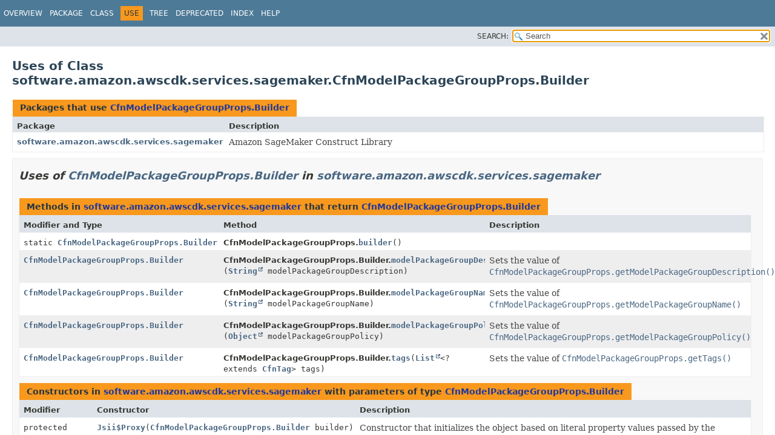

--- FILE ---
content_type: text/html
request_url: https://docs.aws.amazon.com/cdk/api/v1/java/software/amazon/awscdk/services/sagemaker/class-use/CfnModelPackageGroupProps.Builder.html
body_size: 2071
content:
<!DOCTYPE HTML>
<html lang="en">
<head>
<!-- Generated by javadoc (17) on Wed Nov 27 03:17:41 UTC 2024 -->
<title>Uses of Class software.amazon.awscdk.services.sagemaker.CfnModelPackageGroupProps.Builder (AWS CDK 1.204.0 API)</title>
<meta name="viewport" content="width=device-width, initial-scale=1">
<meta http-equiv="Content-Type" content="text/html; charset=UTF-8">
<meta name="dc.created" content="2024-11-27">
<meta name="description" content="use: package: software.amazon.awscdk.services.sagemaker, interface: CfnModelPackageGroupProps, class: Builder">
<meta name="generator" content="javadoc/ClassUseWriter">
<link rel="stylesheet" type="text/css" href="../../../../../../stylesheet.css" title="Style">
<link rel="stylesheet" type="text/css" href="../../../../../../script-dir/jquery-ui.min.css" title="Style">
<link rel="stylesheet" type="text/css" href="../../../../../../jquery-ui.overrides.css" title="Style">
<script type="text/javascript" src="../../../../../../script.js"></script>
<script type="text/javascript" src="../../../../../../script-dir/jquery-3.7.1.min.js"></script>
<script type="text/javascript" src="../../../../../../script-dir/jquery-ui.min.js"></script>
<meta name="robots" content="noindex"></head>
<body class="class-use-page">
<script type="text/javascript">var pathtoroot = "../../../../../../";
loadScripts(document, 'script');</script>
<noscript>
<div>JavaScript is disabled on your browser.</div>
</noscript>
<div class="flex-box">
<header role="banner" class="flex-header">
<nav role="navigation">
<!-- ========= START OF TOP NAVBAR ======= -->
<div class="top-nav" id="navbar-top">
<div class="skip-nav"><a href="#skip-navbar-top" title="Skip navigation links">Skip navigation links</a></div>
<div class="about-language"><meta name="guide-name" content="API Reference"> <meta name="service-name" content="AWS Cloud Development Kit (AWS CDK)"> <script type="text/javascript" src="/assets/js/awsdocs-boot.js"></script></div>
<ul id="navbar-top-firstrow" class="nav-list" title="Navigation">
<li><a href="../../../../../../index.html">Overview</a></li>
<li><a href="../package-summary.html">Package</a></li>
<li><a href="../CfnModelPackageGroupProps.Builder.html" title="class in software.amazon.awscdk.services.sagemaker">Class</a></li>
<li class="nav-bar-cell1-rev">Use</li>
<li><a href="../package-tree.html">Tree</a></li>
<li><a href="../../../../../../deprecated-list.html">Deprecated</a></li>
<li><a href="../../../../../../index-all.html">Index</a></li>
<li><a href="../../../../../../help-doc.html#use">Help</a></li>
</ul>
</div>
<div class="sub-nav">
<div class="nav-list-search"><label for="search-input">SEARCH:</label>
<input type="text" id="search-input" value="search" disabled="disabled">
<input type="reset" id="reset-button" value="reset" disabled="disabled">
</div>
</div>
<!-- ========= END OF TOP NAVBAR ========= -->
<span class="skip-nav" id="skip-navbar-top"></span></nav>
</header>
<div class="flex-content">
<main role="main">
<div class="header">
<h1 title="Uses of Class software.amazon.awscdk.services.sagemaker.CfnModelPackageGroupProps.Builder" class="title">Uses of Class<br>software.amazon.awscdk.services.sagemaker.CfnModelPackageGroupProps.Builder</h1>
</div>
<div class="caption"><span>Packages that use <a href="../CfnModelPackageGroupProps.Builder.html" title="class in software.amazon.awscdk.services.sagemaker">CfnModelPackageGroupProps.Builder</a></span></div>
<div class="summary-table two-column-summary">
<div class="table-header col-first">Package</div>
<div class="table-header col-last">Description</div>
<div class="col-first even-row-color"><a href="#software.amazon.awscdk.services.sagemaker">software.amazon.awscdk.services.sagemaker</a></div>
<div class="col-last even-row-color">
<div class="block">Amazon SageMaker Construct Library</div>
</div>
</div>
<section class="class-uses">
<ul class="block-list">
<li>
<section class="detail" id="software.amazon.awscdk.services.sagemaker">
<h2>Uses of <a href="../CfnModelPackageGroupProps.Builder.html" title="class in software.amazon.awscdk.services.sagemaker">CfnModelPackageGroupProps.Builder</a> in <a href="../package-summary.html">software.amazon.awscdk.services.sagemaker</a></h2>
<div class="caption"><span>Methods in <a href="../package-summary.html">software.amazon.awscdk.services.sagemaker</a> that return <a href="../CfnModelPackageGroupProps.Builder.html" title="class in software.amazon.awscdk.services.sagemaker">CfnModelPackageGroupProps.Builder</a></span></div>
<div class="summary-table three-column-summary">
<div class="table-header col-first">Modifier and Type</div>
<div class="table-header col-second">Method</div>
<div class="table-header col-last">Description</div>
<div class="col-first even-row-color"><code>static <a href="../CfnModelPackageGroupProps.Builder.html" title="class in software.amazon.awscdk.services.sagemaker">CfnModelPackageGroupProps.Builder</a></code></div>
<div class="col-second even-row-color"><span class="type-name-label">CfnModelPackageGroupProps.</span><code><a href="../CfnModelPackageGroupProps.html#builder()" class="member-name-link">builder</a>()</code></div>
<div class="col-last even-row-color">&nbsp;</div>
<div class="col-first odd-row-color"><code><a href="../CfnModelPackageGroupProps.Builder.html" title="class in software.amazon.awscdk.services.sagemaker">CfnModelPackageGroupProps.Builder</a></code></div>
<div class="col-second odd-row-color"><span class="type-name-label">CfnModelPackageGroupProps.Builder.</span><code><a href="../CfnModelPackageGroupProps.Builder.html#modelPackageGroupDescription(java.lang.String)" class="member-name-link">modelPackageGroupDescription</a><wbr>(<a href="https://docs.oracle.com/javase/8/docs/api/java/lang/String.html" title="class or interface in java.lang" class="external-link">String</a>&nbsp;modelPackageGroupDescription)</code></div>
<div class="col-last odd-row-color">
<div class="block">Sets the value of <a href="../CfnModelPackageGroupProps.html#getModelPackageGroupDescription()"><code>CfnModelPackageGroupProps.getModelPackageGroupDescription()</code></a></div>
</div>
<div class="col-first even-row-color"><code><a href="../CfnModelPackageGroupProps.Builder.html" title="class in software.amazon.awscdk.services.sagemaker">CfnModelPackageGroupProps.Builder</a></code></div>
<div class="col-second even-row-color"><span class="type-name-label">CfnModelPackageGroupProps.Builder.</span><code><a href="../CfnModelPackageGroupProps.Builder.html#modelPackageGroupName(java.lang.String)" class="member-name-link">modelPackageGroupName</a><wbr>(<a href="https://docs.oracle.com/javase/8/docs/api/java/lang/String.html" title="class or interface in java.lang" class="external-link">String</a>&nbsp;modelPackageGroupName)</code></div>
<div class="col-last even-row-color">
<div class="block">Sets the value of <a href="../CfnModelPackageGroupProps.html#getModelPackageGroupName()"><code>CfnModelPackageGroupProps.getModelPackageGroupName()</code></a></div>
</div>
<div class="col-first odd-row-color"><code><a href="../CfnModelPackageGroupProps.Builder.html" title="class in software.amazon.awscdk.services.sagemaker">CfnModelPackageGroupProps.Builder</a></code></div>
<div class="col-second odd-row-color"><span class="type-name-label">CfnModelPackageGroupProps.Builder.</span><code><a href="../CfnModelPackageGroupProps.Builder.html#modelPackageGroupPolicy(java.lang.Object)" class="member-name-link">modelPackageGroupPolicy</a><wbr>(<a href="https://docs.oracle.com/javase/8/docs/api/java/lang/Object.html" title="class or interface in java.lang" class="external-link">Object</a>&nbsp;modelPackageGroupPolicy)</code></div>
<div class="col-last odd-row-color">
<div class="block">Sets the value of <a href="../CfnModelPackageGroupProps.html#getModelPackageGroupPolicy()"><code>CfnModelPackageGroupProps.getModelPackageGroupPolicy()</code></a></div>
</div>
<div class="col-first even-row-color"><code><a href="../CfnModelPackageGroupProps.Builder.html" title="class in software.amazon.awscdk.services.sagemaker">CfnModelPackageGroupProps.Builder</a></code></div>
<div class="col-second even-row-color"><span class="type-name-label">CfnModelPackageGroupProps.Builder.</span><code><a href="../CfnModelPackageGroupProps.Builder.html#tags(java.util.List)" class="member-name-link">tags</a><wbr>(<a href="https://docs.oracle.com/javase/8/docs/api/java/util/List.html" title="class or interface in java.util" class="external-link">List</a>&lt;? extends <a href="../../../core/CfnTag.html" title="interface in software.amazon.awscdk.core">CfnTag</a>&gt;&nbsp;tags)</code></div>
<div class="col-last even-row-color">
<div class="block">Sets the value of <a href="../CfnModelPackageGroupProps.html#getTags()"><code>CfnModelPackageGroupProps.getTags()</code></a></div>
</div>
</div>
<div class="caption"><span>Constructors in <a href="../package-summary.html">software.amazon.awscdk.services.sagemaker</a> with parameters of type <a href="../CfnModelPackageGroupProps.Builder.html" title="class in software.amazon.awscdk.services.sagemaker">CfnModelPackageGroupProps.Builder</a></span></div>
<div class="summary-table three-column-summary">
<div class="table-header col-first">Modifier</div>
<div class="table-header col-second">Constructor</div>
<div class="table-header col-last">Description</div>
<div class="col-first even-row-color"><code>protected </code></div>
<div class="col-second even-row-color"><code><a href="../CfnModelPackageGroupProps.Jsii$Proxy.html#%3Cinit%3E(software.amazon.awscdk.services.sagemaker.CfnModelPackageGroupProps.Builder)" class="member-name-link">Jsii$Proxy</a><wbr>(<a href="../CfnModelPackageGroupProps.Builder.html" title="class in software.amazon.awscdk.services.sagemaker">CfnModelPackageGroupProps.Builder</a>&nbsp;builder)</code></div>
<div class="col-last even-row-color">
<div class="block">Constructor that initializes the object based on literal property values passed by the <a href="../CfnModelPackageGroupProps.Builder.html" title="class in software.amazon.awscdk.services.sagemaker"><code>CfnModelPackageGroupProps.Builder</code></a>.</div>
</div>
</div>
</section>
</li>
</ul>
</section>
</main>
<footer role="contentinfo">
<hr>
<p class="legal-copy"><small>Copyright &#169; 2024. All rights reserved.</small></p>
</footer>
</div>
</div>
</body>
</html>


--- FILE ---
content_type: application/x-javascript
request_url: https://docs.aws.amazon.com/cdk/api/v1/java/package-search-index.js
body_size: 1858
content:
packageSearchIndex = [{"l":"All Packages","u":"allpackages-index.html"},{"l":"software.amazon.awscdk.alexa.ask"},{"l":"software.amazon.awscdk.appdelivery"},{"l":"software.amazon.awscdk.assertions"},{"l":"software.amazon.awscdk.assets"},{"l":"software.amazon.awscdk.cdkassets.schema"},{"l":"software.amazon.awscdk.cloudassembly.schema"},{"l":"software.amazon.awscdk.cloudformation.include"},{"l":"software.amazon.awscdk.core"},{"l":"software.amazon.awscdk.customresources"},{"l":"software.amazon.awscdk.cxapi"},{"l":"software.amazon.awscdk.integtests"},{"l":"software.amazon.awscdk.lambda.layer.node.proxy.agent"},{"l":"software.amazon.awscdk.lambdalayer.awscli"},{"l":"software.amazon.awscdk.lambdalayer.kubectl"},{"l":"software.amazon.awscdk.pipelines"},{"l":"software.amazon.awscdk.regioninfo"},{"l":"software.amazon.awscdk.services.accessanalyzer"},{"l":"software.amazon.awscdk.services.acmpca"},{"l":"software.amazon.awscdk.services.amazonmq"},{"l":"software.amazon.awscdk.services.amplify"},{"l":"software.amazon.awscdk.services.amplifyuibuilder"},{"l":"software.amazon.awscdk.services.apigateway"},{"l":"software.amazon.awscdk.services.apigatewayv2"},{"l":"software.amazon.awscdk.services.apigatewayv2.authorizers"},{"l":"software.amazon.awscdk.services.apigatewayv2.integrations"},{"l":"software.amazon.awscdk.services.appconfig"},{"l":"software.amazon.awscdk.services.appflow"},{"l":"software.amazon.awscdk.services.appintegrations"},{"l":"software.amazon.awscdk.services.applicationautoscaling"},{"l":"software.amazon.awscdk.services.applicationinsights"},{"l":"software.amazon.awscdk.services.appmesh"},{"l":"software.amazon.awscdk.services.apprunner"},{"l":"software.amazon.awscdk.services.appstream"},{"l":"software.amazon.awscdk.services.appsync"},{"l":"software.amazon.awscdk.services.aps"},{"l":"software.amazon.awscdk.services.athena"},{"l":"software.amazon.awscdk.services.auditmanager"},{"l":"software.amazon.awscdk.services.autoscaling"},{"l":"software.amazon.awscdk.services.autoscaling.common"},{"l":"software.amazon.awscdk.services.autoscaling.hooktargets"},{"l":"software.amazon.awscdk.services.autoscalingplans"},{"l":"software.amazon.awscdk.services.backup"},{"l":"software.amazon.awscdk.services.backupgateway"},{"l":"software.amazon.awscdk.services.batch"},{"l":"software.amazon.awscdk.services.billingconductor"},{"l":"software.amazon.awscdk.services.budgets"},{"l":"software.amazon.awscdk.services.cassandra"},{"l":"software.amazon.awscdk.services.ce"},{"l":"software.amazon.awscdk.services.certificatemanager"},{"l":"software.amazon.awscdk.services.chatbot"},{"l":"software.amazon.awscdk.services.cloud9"},{"l":"software.amazon.awscdk.services.cloudformation"},{"l":"software.amazon.awscdk.services.cloudfront"},{"l":"software.amazon.awscdk.services.cloudfront.experimental"},{"l":"software.amazon.awscdk.services.cloudfront.origins"},{"l":"software.amazon.awscdk.services.cloudtrail"},{"l":"software.amazon.awscdk.services.cloudwatch"},{"l":"software.amazon.awscdk.services.cloudwatch.actions"},{"l":"software.amazon.awscdk.services.codeartifact"},{"l":"software.amazon.awscdk.services.codebuild"},{"l":"software.amazon.awscdk.services.codecommit"},{"l":"software.amazon.awscdk.services.codedeploy"},{"l":"software.amazon.awscdk.services.codeguruprofiler"},{"l":"software.amazon.awscdk.services.codegurureviewer"},{"l":"software.amazon.awscdk.services.codepipeline"},{"l":"software.amazon.awscdk.services.codepipeline.actions"},{"l":"software.amazon.awscdk.services.codestar"},{"l":"software.amazon.awscdk.services.codestarconnections"},{"l":"software.amazon.awscdk.services.codestarnotifications"},{"l":"software.amazon.awscdk.services.cognito"},{"l":"software.amazon.awscdk.services.cognito.identitypool"},{"l":"software.amazon.awscdk.services.comprehend"},{"l":"software.amazon.awscdk.services.config"},{"l":"software.amazon.awscdk.services.connect"},{"l":"software.amazon.awscdk.services.connectcampaigns"},{"l":"software.amazon.awscdk.services.controltower"},{"l":"software.amazon.awscdk.services.cur"},{"l":"software.amazon.awscdk.services.customerprofiles"},{"l":"software.amazon.awscdk.services.databrew"},{"l":"software.amazon.awscdk.services.datapipeline"},{"l":"software.amazon.awscdk.services.datasync"},{"l":"software.amazon.awscdk.services.dax"},{"l":"software.amazon.awscdk.services.detective"},{"l":"software.amazon.awscdk.services.devopsguru"},{"l":"software.amazon.awscdk.services.directoryservice"},{"l":"software.amazon.awscdk.services.dlm"},{"l":"software.amazon.awscdk.services.dms"},{"l":"software.amazon.awscdk.services.docdb"},{"l":"software.amazon.awscdk.services.docdbelastic"},{"l":"software.amazon.awscdk.services.dynamodb"},{"l":"software.amazon.awscdk.services.dynamodb.global"},{"l":"software.amazon.awscdk.services.ec2"},{"l":"software.amazon.awscdk.services.ecr"},{"l":"software.amazon.awscdk.services.ecr.assets"},{"l":"software.amazon.awscdk.services.ecs"},{"l":"software.amazon.awscdk.services.ecs.patterns"},{"l":"software.amazon.awscdk.services.efs"},{"l":"software.amazon.awscdk.services.eks"},{"l":"software.amazon.awscdk.services.eks.legacy"},{"l":"software.amazon.awscdk.services.elasticache"},{"l":"software.amazon.awscdk.services.elasticbeanstalk"},{"l":"software.amazon.awscdk.services.elasticloadbalancing"},{"l":"software.amazon.awscdk.services.elasticloadbalancingv2"},{"l":"software.amazon.awscdk.services.elasticloadbalancingv2.actions"},{"l":"software.amazon.awscdk.services.elasticloadbalancingv2.targets"},{"l":"software.amazon.awscdk.services.elasticsearch"},{"l":"software.amazon.awscdk.services.emr"},{"l":"software.amazon.awscdk.services.emrcontainers"},{"l":"software.amazon.awscdk.services.emrserverless"},{"l":"software.amazon.awscdk.services.events"},{"l":"software.amazon.awscdk.services.events.targets"},{"l":"software.amazon.awscdk.services.eventschemas"},{"l":"software.amazon.awscdk.services.evidently"},{"l":"software.amazon.awscdk.services.finspace"},{"l":"software.amazon.awscdk.services.fis"},{"l":"software.amazon.awscdk.services.fms"},{"l":"software.amazon.awscdk.services.forecast"},{"l":"software.amazon.awscdk.services.frauddetector"},{"l":"software.amazon.awscdk.services.fsx"},{"l":"software.amazon.awscdk.services.gamelift"},{"l":"software.amazon.awscdk.services.globalaccelerator"},{"l":"software.amazon.awscdk.services.globalaccelerator.endpoints"},{"l":"software.amazon.awscdk.services.glue"},{"l":"software.amazon.awscdk.services.grafana"},{"l":"software.amazon.awscdk.services.greengrass"},{"l":"software.amazon.awscdk.services.greengrassv2"},{"l":"software.amazon.awscdk.services.groundstation"},{"l":"software.amazon.awscdk.services.guardduty"},{"l":"software.amazon.awscdk.services.healthlake"},{"l":"software.amazon.awscdk.services.iam"},{"l":"software.amazon.awscdk.services.identitystore"},{"l":"software.amazon.awscdk.services.imagebuilder"},{"l":"software.amazon.awscdk.services.inspector"},{"l":"software.amazon.awscdk.services.inspectorv2"},{"l":"software.amazon.awscdk.services.internetmonitor"},{"l":"software.amazon.awscdk.services.iot"},{"l":"software.amazon.awscdk.services.iot.actions"},{"l":"software.amazon.awscdk.services.iot1click"},{"l":"software.amazon.awscdk.services.iotanalytics"},{"l":"software.amazon.awscdk.services.iotcoredeviceadvisor"},{"l":"software.amazon.awscdk.services.iotevents"},{"l":"software.amazon.awscdk.services.iotevents.actions"},{"l":"software.amazon.awscdk.services.iotfleethub"},{"l":"software.amazon.awscdk.services.iotfleetwise"},{"l":"software.amazon.awscdk.services.iotsitewise"},{"l":"software.amazon.awscdk.services.iotthingsgraph"},{"l":"software.amazon.awscdk.services.iottwinmaker"},{"l":"software.amazon.awscdk.services.iotwireless"},{"l":"software.amazon.awscdk.services.ivs"},{"l":"software.amazon.awscdk.services.ivschat"},{"l":"software.amazon.awscdk.services.kafkaconnect"},{"l":"software.amazon.awscdk.services.kendra"},{"l":"software.amazon.awscdk.services.kendraranking"},{"l":"software.amazon.awscdk.services.kinesis"},{"l":"software.amazon.awscdk.services.kinesis.analytics.flink"},{"l":"software.amazon.awscdk.services.kinesisanalytics"},{"l":"software.amazon.awscdk.services.kinesisanalyticsv2"},{"l":"software.amazon.awscdk.services.kinesisfirehose"},{"l":"software.amazon.awscdk.services.kinesisfirehose.destinations"},{"l":"software.amazon.awscdk.services.kinesisvideo"},{"l":"software.amazon.awscdk.services.kms"},{"l":"software.amazon.awscdk.services.lakeformation"},{"l":"software.amazon.awscdk.services.lambda"},{"l":"software.amazon.awscdk.services.lambda.destinations"},{"l":"software.amazon.awscdk.services.lambda.eventsources"},{"l":"software.amazon.awscdk.services.lambda.go"},{"l":"software.amazon.awscdk.services.lambda.nodejs"},{"l":"software.amazon.awscdk.services.lambda.python"},{"l":"software.amazon.awscdk.services.lex"},{"l":"software.amazon.awscdk.services.licensemanager"},{"l":"software.amazon.awscdk.services.lightsail"},{"l":"software.amazon.awscdk.services.location"},{"l":"software.amazon.awscdk.services.logs"},{"l":"software.amazon.awscdk.services.logs.destinations"},{"l":"software.amazon.awscdk.services.lookoutequipment"},{"l":"software.amazon.awscdk.services.lookoutmetrics"},{"l":"software.amazon.awscdk.services.lookoutvision"},{"l":"software.amazon.awscdk.services.m2"},{"l":"software.amazon.awscdk.services.macie"},{"l":"software.amazon.awscdk.services.managedblockchain"},{"l":"software.amazon.awscdk.services.mediaconnect"},{"l":"software.amazon.awscdk.services.mediaconvert"},{"l":"software.amazon.awscdk.services.medialive"},{"l":"software.amazon.awscdk.services.mediapackage"},{"l":"software.amazon.awscdk.services.mediastore"},{"l":"software.amazon.awscdk.services.mediatailor"},{"l":"software.amazon.awscdk.services.memorydb"},{"l":"software.amazon.awscdk.services.msk"},{"l":"software.amazon.awscdk.services.mwaa"},{"l":"software.amazon.awscdk.services.neptune"},{"l":"software.amazon.awscdk.services.networkfirewall"},{"l":"software.amazon.awscdk.services.networkmanager"},{"l":"software.amazon.awscdk.services.nimblestudio"},{"l":"software.amazon.awscdk.services.oam"},{"l":"software.amazon.awscdk.services.omics"},{"l":"software.amazon.awscdk.services.opensearchserverless"},{"l":"software.amazon.awscdk.services.opensearchservice"},{"l":"software.amazon.awscdk.services.opsworks"},{"l":"software.amazon.awscdk.services.opsworkscm"},{"l":"software.amazon.awscdk.services.organizations"},{"l":"software.amazon.awscdk.services.osis"},{"l":"software.amazon.awscdk.services.panorama"},{"l":"software.amazon.awscdk.services.personalize"},{"l":"software.amazon.awscdk.services.pinpoint"},{"l":"software.amazon.awscdk.services.pinpointemail"},{"l":"software.amazon.awscdk.services.pipes"},{"l":"software.amazon.awscdk.services.proton"},{"l":"software.amazon.awscdk.services.qldb"},{"l":"software.amazon.awscdk.services.quicksight"},{"l":"software.amazon.awscdk.services.ram"},{"l":"software.amazon.awscdk.services.rds"},{"l":"software.amazon.awscdk.services.redshift"},{"l":"software.amazon.awscdk.services.redshiftserverless"},{"l":"software.amazon.awscdk.services.refactorspaces"},{"l":"software.amazon.awscdk.services.rekognition"},{"l":"software.amazon.awscdk.services.resiliencehub"},{"l":"software.amazon.awscdk.services.resourceexplorer2"},{"l":"software.amazon.awscdk.services.resourcegroups"},{"l":"software.amazon.awscdk.services.robomaker"},{"l":"software.amazon.awscdk.services.rolesanywhere"},{"l":"software.amazon.awscdk.services.route53"},{"l":"software.amazon.awscdk.services.route53.patterns"},{"l":"software.amazon.awscdk.services.route53.targets"},{"l":"software.amazon.awscdk.services.route53recoverycontrol"},{"l":"software.amazon.awscdk.services.route53recoveryreadiness"},{"l":"software.amazon.awscdk.services.route53resolver"},{"l":"software.amazon.awscdk.services.rum"},{"l":"software.amazon.awscdk.services.s3"},{"l":"software.amazon.awscdk.services.s3.assets"},{"l":"software.amazon.awscdk.services.s3.deployment"},{"l":"software.amazon.awscdk.services.s3.notifications"},{"l":"software.amazon.awscdk.services.s3objectlambda"},{"l":"software.amazon.awscdk.services.s3outposts"},{"l":"software.amazon.awscdk.services.sagemaker"},{"l":"software.amazon.awscdk.services.sam"},{"l":"software.amazon.awscdk.services.scheduler"},{"l":"software.amazon.awscdk.services.sdb"},{"l":"software.amazon.awscdk.services.secretsmanager"},{"l":"software.amazon.awscdk.services.securityhub"},{"l":"software.amazon.awscdk.services.servicecatalog"},{"l":"software.amazon.awscdk.services.servicecatalogappregistry"},{"l":"software.amazon.awscdk.services.servicediscovery"},{"l":"software.amazon.awscdk.services.ses"},{"l":"software.amazon.awscdk.services.ses.actions"},{"l":"software.amazon.awscdk.services.shield"},{"l":"software.amazon.awscdk.services.signer"},{"l":"software.amazon.awscdk.services.simspaceweaver"},{"l":"software.amazon.awscdk.services.sns"},{"l":"software.amazon.awscdk.services.sns.subscriptions"},{"l":"software.amazon.awscdk.services.sqs"},{"l":"software.amazon.awscdk.services.ssm"},{"l":"software.amazon.awscdk.services.ssmcontacts"},{"l":"software.amazon.awscdk.services.ssmincidents"},{"l":"software.amazon.awscdk.services.sso"},{"l":"software.amazon.awscdk.services.stepfunctions"},{"l":"software.amazon.awscdk.services.stepfunctions.tasks"},{"l":"software.amazon.awscdk.services.supportapp"},{"l":"software.amazon.awscdk.services.synthetics"},{"l":"software.amazon.awscdk.services.systemsmanagersap"},{"l":"software.amazon.awscdk.services.timestream"},{"l":"software.amazon.awscdk.services.transfer"},{"l":"software.amazon.awscdk.services.voiceid"},{"l":"software.amazon.awscdk.services.vpclattice"},{"l":"software.amazon.awscdk.services.waf"},{"l":"software.amazon.awscdk.services.waf.regional"},{"l":"software.amazon.awscdk.services.wafv2"},{"l":"software.amazon.awscdk.services.wisdom"},{"l":"software.amazon.awscdk.services.workspaces"},{"l":"software.amazon.awscdk.services.xray"},{"l":"software.amazon.awscdk.triggers"},{"l":"software.amazon.awscdk.yaml.cfn"}];updateSearchResults();